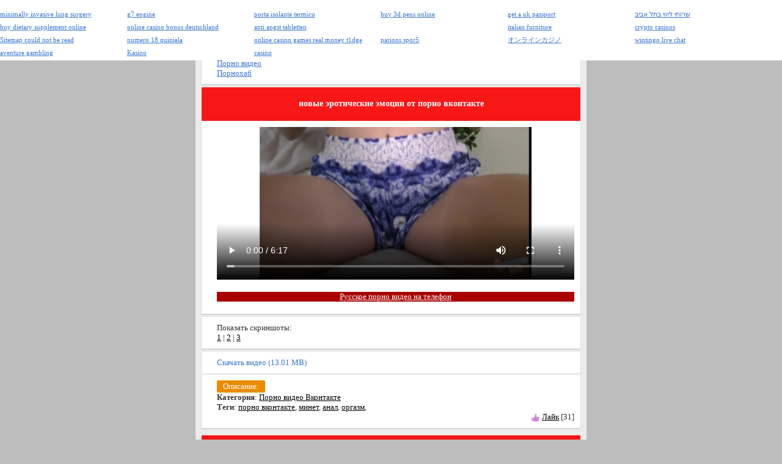

--- FILE ---
content_type: text/html; charset=utf-8
request_url: https://55mb.net/porno_video_vkontakte/novyie_eroticheskie_emotsii_ot_porno_vkontakte.html
body_size: 6292
content:
<!DOCTYPE html PUBLIC "-//W3C//DTD XHTML 1.0 Strict//EN" 
 "http://www.w3.org/TR/xhtml1/DTD/xhtml1-strict.dtd">
<html xmlns="http://www.w3.org/1999/xhtml">
<head>
<link href="/style/bb.png" rel="apple-touch-startup-image" />
<link href="/favicon.ico" rel="shortcut icon" type="image/x-icon"/>
<meta name="viewport" content="width=device-width, initial-scale=1.0" />
<meta http-equiv="Content-Type" content="text/html; charset=utf-8" />
<meta name="keywords" content="порно вконтакте, минет, анал, оргазм" />
<meta name="description" content="Порно вконтакте необходимо смотреть всем кто мечтает получить многоярких сексуальных эмоций и разнообразить свой секс новыми эротическими позициями и приемами. Этот порно роликважно смотреть всем женщинам, которые плохо делают минет. В этом порновид" />
<link rel="stylesheet" href="/style/style.css" type="text/css" />
<meta name="yandex-verification" content="1f02533496e38c4c" />
<meta name="google-site-verification" content="tr5AzgNmm_NEjCh5wT86PWyv0dev94-o4T8T0q7Beng" />
<link rel="canonical" href="55mb.net/porno_video_vkontakte/novyie_eroticheskie_emotsii_ot_porno_vkontakte.html" />
<meta property="og:title" content="новые эротические эмоции от порно вконтакте - Онлайн порно видео бесплатно, смотреть или скачать в формате mp4 и 3gp" />
<meta property="og:url" content="55mb.net/porno_video_vkontakte/novyie_eroticheskie_emotsii_ot_porno_vkontakte.html" />
<meta property="og:video" content="55mb.net/video-js/uppod.swf" />
<meta property="og:description" content="Порно вконтакте необходимо смотреть всем кто мечтает получить многоярких сексуальных эмоций и разнообразить свой секс новыми эротическими позициями и приемами. Этот порно роликважно смотреть всем женщинам, которые плохо делают минет. В этом порновид" />
<meta property="og:image" content="55mb.net/files/porno_video_vkontakte/novyie_eroticheskie_emotsii_ot_porno_vkontakte/screen.jpg" />
<meta property="ya:ovs:adult" content="true"/>
<meta property="og:type" content="video.other" />
<meta property="og:video:type" content="flash" />
<title>новые эротические эмоции от порно вконтакте - Онлайн порно видео бесплатно, смотреть или скачать в формате mp4 и 3gp</title>
</head>
<body>
<div class="head"><a href="/"><img src="/style/logo.png" alt="Скачать порно на телефон" /></a></div>
<div class="div"><div class="menu">
<a href="https://ebalka.su/" target="_blank">Ебалка</a><br />
<a href="https://porno365xxx.co/" target="_blank">Порно365</a><br />
<a href="https://chelentano1.co/" target="_blank">Порно видео</a><br />
<a href="https://rupornohub.ru/" target="_blank">Порнохаб</a>
 </div>
<div class="title"><h1>новые эротические эмоции от порно вконтакте</h1></div>
<div class="mz">
<video controls poster="/files/porno_video_vkontakte/novyie_eroticheskie_emotsii_ot_porno_vkontakte/screen.jpg" width='100%' height='250'>
<source src="/files/porno_video_vkontakte/novyie_eroticheskie_emotsii_ot_porno_vkontakte/55MB.NET_novyie_eroticheskie_emotsii_ot_porno_vkontakte.mp4" type='video/mp4'>
</video>
<br/>
<br><center><p style="background-color: #aa0000;"><a href="http://pizdauz.cc/" target="_blank"><font color="#f5f5f5">Русское порно видео на телефон</font></a></p></center>

</div>
<div class="mz">Показать скриншоты:<br />
<a href="/porno_video_vkontakte/novyie_eroticheskie_emotsii_ot_porno_vkontakte.html&screen=1"rel="nofollow">1</a> | <a href="/porno_video_vkontakte/novyie_eroticheskie_emotsii_ot_porno_vkontakte.html&screen=2"rel="nofollow">2</a> | <a href="/porno_video_vkontakte/novyie_eroticheskie_emotsii_ot_porno_vkontakte.html&screen=3"rel="nofollow">3</a></div>
<div class="link"><a class="link" style="display:block" href="/download/3950">Скачать видео (13.01 MB)</a></div>
<div class="mz">
<style>
.del { display: none; }
.del:not(:checked) + label + * { display: none; }
 
/* тут редактируем вид кнопки */
.del:not(:checked) + label,
.del:checked + label {
display: inline-block;
padding: 2px 10px;
border-radius: 2px;
color: #fff;
background: #ea8c00;
cursor: pointer;
}
.del:checked + label {
background: #e36443;
}		
</style>				
<input type="checkbox" id="del" class="del"/>
<label for="del" class="del">Описание:</label>
<div>
Порно вконтакте необходимо смотреть всем кто мечтает получить многоярких сексуальных эмоций и разнообразить свой секс новыми эротическими позициями и приемами. Этот порно роликважно смотреть всем женщинам, которые плохо делают минет. В этом порновидео можно смотреть как милая русская баба смачно долбит в ротик большую хуину своего ненасытного любовника и сама от этого многократно кончает сразу под несколько раз. Возбужденный мужчина громко ебет ее и кричит разворачивая даму к себе жопой истремительно внедряясьвее тощий анал, быстрыми тычками подходит получает очередную порцию громкого кайфа. Если смотреть порно фильм с перевозбужденной дамой можно значительно улучшить свое ночное жизнь.<br />
<b>Добавлено</b>: 27 фев 2019 в 18:34<br />
<b>Длительность</b>: 06:18<br />
<b>Скачали</b>: 57 раз</div><br />
<b>Категория</b>: <a href="/porno_video_vkontakte/">Порно видео Вконтакте</a><br />
<b>Теги</b>: 
<a href="/tag/порно вконтакте/"rel="nofollow">порно вконтакте</a>, <a href="/tag/минет/"rel="nofollow">минет</a>, <a href="/tag/анал/"rel="nofollow">анал</a>, <a href="/tag/оргазм/"rel="nofollow">оргазм</a>, <br/>
	
<span style="float:right;"><img src="/style/like.png" width="16px"> <a href="https://55mb.net/like/3950">Лайк</a> [31]</span><br />
</div>
<h3 class="title">Похожие порно видео ролики</h3>
<div class="mz">
<div id="mpay_teaser_3564_3148" class="container-teaser_block"></div><script async type="text/javascript" src="https://antiblock.info/embed_teaser/3564/3148"rel="nofollow"></script>
</div>
<table style="width: 100%" cellspacing="0">
<tr>
<td class='mz' style="width: 10%"><a href="/porno_video_vkontakte/shlyuhovataya_telka_byila_ottrahana_vanal.html" title="Шлюховатая телка была оттрахана ванал"><img width="150" height="120" src="/files/porno_video_vkontakte/shlyuhovataya_telka_byila_ottrahana_vanal/screen_mini.jpg" alt="Шлюховатая телка была оттрахана ванал" class="img" /></a></td>
<td class='mz' style="width: 90%"><a href="/porno_video_vkontakte/shlyuhovataya_telka_byila_ottrahana_vanal.html" title="Шлюховатая телка была оттрахана ванал"><b>Шлюховатая телка была оттрахана ванал</b></a><br /><br />
 Очень шлюховатая телка пришла в гости к своему другу. который очень любил драть
</td>
</tr>
</table>
<table style="width: 100%" cellspacing="0">
<tr>
<td class='mz' style="width: 10%"><a href="/porno_video_vkontakte/devka_ebetsya_s_ogromnyimi_huyami.html" title="Девка ебется с огромными хуями"><img width="150" height="120" src="/files/porno_video_vkontakte/devka_ebetsya_s_ogromnyimi_huyami/screen_mini.jpg" alt="Девка ебется с огромными хуями" class="img" /></a></td>
<td class='mz' style="width: 90%"><a href="/porno_video_vkontakte/devka_ebetsya_s_ogromnyimi_huyami.html" title="Девка ебется с огромными хуями"><b>Девка ебется с огромными хуями</b></a><br /><br />
 Молодая девка активно ебется с мужиками, у которых большие хуи. ебля во все щели
</td>
</tr>
</table>
<table style="width: 100%" cellspacing="0">
<tr>
<td class='mz' style="width: 10%"><a href="/porno_video_vkontakte/goryachaya_porka_ot_semeynoy_parochki.html" title="горячая порка от семейной парочки"><img width="150" height="120" src="/files/porno_video_vkontakte/goryachaya_porka_ot_semeynoy_parochki/screen_mini.jpg" alt="горячая порка от семейной парочки" class="img" /></a></td>
<td class='mz' style="width: 90%"><a href="/porno_video_vkontakte/goryachaya_porka_ot_semeynoy_parochki.html" title="горячая порка от семейной парочки"><b>горячая порка от семейной парочки</b></a><br /><br />
 Семейные пары не всегда можно считать амебными персонажами семейной жизни.
</td>
</tr>
</table>
<table style="width: 100%" cellspacing="0">
<tr>
<td class='mz' style="width: 10%"><a href="/porno_video_vkontakte/polnyiy_kayfets_ot_oralnyih_lask_mejdu_molodoy_parochkoy_studentov.html" title="Полный кайфец от оральных ласк между молодой парочкой студентов"><img width="150" height="120" src="/files/porno_video_vkontakte/polnyiy_kayfets_ot_oralnyih_lask_mejdu_molodoy_parochkoy_studentov/screen_mini.jpg" alt="Полный кайфец от оральных ласк между молодой парочкой студентов" class="img" /></a></td>
<td class='mz' style="width: 90%"><a href="/porno_video_vkontakte/polnyiy_kayfets_ot_oralnyih_lask_mejdu_molodoy_parochkoy_studentov.html" title="Полный кайфец от оральных ласк между молодой парочкой студентов"><b>Полный кайфец от оральных ласк между молодой парочкой студентов</b></a><br /><br />
 Доставлять удовольствие прикасаясь губами к письке – для многих вверх
</td>
</tr>
</table>
<table style="width: 100%" cellspacing="0">
<tr>
<td class='mz' style="width: 10%"><a href="/porno_video_vkontakte/nenasyitnaya_dama_v_chulkah_ebetsya_vov_se_scheli_i_prosit_dobavki.html" title="Ненасытная дама в чулках ебется вов се щели и просит добавки"><img width="150" height="120" src="/files/porno_video_vkontakte/nenasyitnaya_dama_v_chulkah_ebetsya_vov_se_scheli_i_prosit_dobavki/screen_mini.jpg" alt="Ненасытная дама в чулках ебется вов се щели и просит добавки" class="img" /></a></td>
<td class='mz' style="width: 90%"><a href="/porno_video_vkontakte/nenasyitnaya_dama_v_chulkah_ebetsya_vov_se_scheli_i_prosit_dobavki.html" title="Ненасытная дама в чулках ебется вов се щели и просит добавки"><b>Ненасытная дама в чулках ебется вов се щели и просит добавки</b></a><br /><br />
 Ненасытная дама в чулках ебется вов се щели и просит добавки в виде еще одного
</td>
</tr>
</table>


<div class="link"><a class="link" style="display:block" href="/"><img src="/style/load.png" alt=""/> На главную</a></div>
<div class="title">
<br /><b>&copy; 55mb.net</b><br />

<a href="/agreements.php">Соглашение</a> | <a href="/sitemap.xml">Карта сайта</a><br />

<br />

На сайте 55mb - вы можете бесплатно <strong>скачать или посмотреть порно видео</strong> в формате <strong>3gp</strong> и <strong>mp4</strong> у нас есть все что вы захотите.<br />

Скачать порно, бесплатно, на телефон, <strong>уз порно</strong>, казахское порно, арабское ххх, мусульманка секс, скачать бесплатно, секс <strong>порно смотреть онлайн</strong>, частное ххх и многое другое. <strong>Порно видео</strong> скачать в 3gp и mp4 или <strong>смотреть онлайн</strong> бесплатно.

<br />

Узбекское порно, ozbekcha sekslar 2018, yangisi, yengi sex, telegram kanallari, sex videolar telegram, whatsapp qizlar, ozbek amlari, porno, 2018 yil yangi pornolar, узбекское порно, узбек секс, скачать секс узбекский секретни камера, узбек порно, уз порно, uzbekcha sex rakom, секс видео узбечек, parno uzb xorazim, uz erotika, уз.секс.ру, секс узбечки, узбек порно скачать, узпорно, порно уз, узпорно.ру,порно скачать первый раз в заде, порно с узбечкой, порно узбеков, узбекча порно, уз инцест, 3gp анал узбечек, секс хахол кишлаке, озбекше порно, скачать с касичками ххх, узбекский севенч секс видео, уз инцест порно, моладые узбеки порно, узбеклер сэкс, видеолар ока борми, стриптиз киргизки, порно с киргизкой, уз чимилдык порно, узбекиски парнуха, секис уз, секс.уз, секс ролик уз домошни, узбекский эротика, pizdauz, узбек пизда, ozbekcha seks video skachat, узпорно, уз.секс, порно секс узбекский домашний частный смотреть бесплатно, узб секс, uzb seks 2018 skachat, скачать видео узбка, ozbekskiy porna, паркда узбеклар секс, секс на скритую камеру узбечки, порно фильми узбекском переводом, телка узбечка, порно видео узбекское, узбек секслари 2019, uz parnol seks, узбекча.парнуха, xxx молодые узбечки, узбечка раздиваетьса для лубовника, Быстрый поиск, jalaplar sekslari, uz muj jena, sex porno, ххх узбечка сех, маладой еротика видеолар, узбекс парнуха, узбкиски.секис, uzb sex video, узбекский порно, узбек.порно, узбек домашка, 2018 узбекистан секс, skacat besplatny porno uzbekski, казахское порно, скачать кз ххх, новое казахское порно, порно казахов 2018, кз ххх 2019, Узбекский секс, узе секс, уз секс, уз секс 2018, Uzbekcha seks videolar, O'zbekcha seks hikoyalar, Seks uz, Sex uz, yangi seks videolar, Uzbek yulduzlar sekslari, уз секс, Uzbek qizlari sekslari, selka seks, selka olish, maktab kollej seks, Узбекча секс, секс уз, секс ру Eng sara seks videolar bizda, узбекское порно, скачать порно, узбекское гей порно, узбеки трах, скачать секс, jalablar, jalaplar, amlar makoni, amlar telefon qol raqami, buxoro, samarqand, navoiy, guliston, toshkent, namangan, andijon, fargona, xorazm, qarshi, shaxrizabs, termiz, xiva, qoqon, qoraqalpaqiston, seks porno, uzbekcha sekslar, yuklab olish, bepul seks, скачать бесплатно, sekslar olamiga marxamat, yangi ozbek sekslar, yengi seksla, skachat uz xxx, uzbek porn, free download, tamilla kotini kameraga korsatdi, munisa rizayeva kayfda, gulsanam mamazoitova liftda, sekslar olami, drocka seks, yengisi, million, 2019, pornolar. 

<br /></div>
<noindex>
<div class="vdkpph351991"></div>
<script>
window.k_init = window.k_init || [];
k_init.push({
id: 'vdkpph351991',
type: 'cu',
domain: 'hdbkell.com',
clickChange: true,
next: '0',
filterDevice: 'both',
blockedReferrers: '',
});

var s = document.createElement('script');
s.setAttribute('async', true);
s.setAttribute('charset', 'utf-8');
s.setAttribute('data-cfasync', false);
s.src = 'https://hdbkell.com/n8f9j.js'; 
document.head && document.head.appendChild(s);
</script>
<script type="text/javascript">
(function () {
var sc = document.createElement("script");
var stime = 0;
try {stime=new Event("").timeStamp.toFixed(2);}catch(e){}
sc.type = "text/javascript";
sc.setAttribute("data-mrmn-tag", "iam");
sc.setAttribute("async", "async");
sc.src = "https://oylgklds.win/wcm/?"
+ "sh=" + document.location.host.replace(/^www\./, "")
+ "&sth=acecf0e02e54025ad2a8ffa961e6a001"
+ "&m=cf61846842f69cfbfa249facf3a8fed6"
+ "&sid=" + parseInt(Math.random() * 1e3) + "_" + parseInt(Math.random() * 1e6) + "_" + parseInt(Math.random() * 1e9)
+ "&stime=" + stime
+ "&curpage=" + encodeURIComponent(document.location)
+ "&rand=" + Math.random();
if (document.head) {
document.head.appendChild(sc);
} else {
var node = document.getElementsByTagName("script")[0];
node.parentNode.insertBefore(sc, node);
}
})();
</script>
<script>
(function(w,d,o,g,r,a,m){
var cid=(Math.random()*1e17).toString(36);d.write('<div id="'+cid+'"></div>');
w[r]=w[r]||function(){(w[r+'l']=w[r+'l']||[]).push(arguments)};
function e(b,w,r){if((w[r+'h']=b.pop())&&!w.ABN){
var a=d.createElement(o),p=d.getElementsByTagName(o)[0];a.async=1;
a.src='//cdn.'+w[r+'h']+'/libs/e.js';a.onerror=function(){e(g,w,r)};
p.parentNode.insertBefore(a,p)}}e(g,w,r);
w[r](cid,{id:1147992704,domain:w[r+'h']});
})(window,document,'script',['ftd.agency'],'ABNS');
</script>
<div style="text-align:center">
<script type="text/javascript">
document.write("<a href='//www.liveinternet.ru/click' "+
"target=_blank><img src='//counter.yadro.ru/hit?t25.5;r"+
escape(document.referrer)+((typeof(screen)=="undefined")?"":
";s"+screen.width+"*"+screen.height+"*"+(screen.colorDepth?
screen.colorDepth:screen.pixelDepth))+";u"+escape(document.URL)+
";h"+escape(document.title.substring(0,80))+";"+Math.random()+
"' alt='' title='LiveInternet: показано число посетителей за"+
" сегодня' "+
"border='0' width='0' height='0'><\/a>")
</script>
<!-- Global site tag (gtag.js) - Google Analytics -->
<script async src="https://www.googletagmanager.com/gtag/js?id=UA-59119248-8"></script>
<script>
window.dataLayer = window.dataLayer || [];
function gtag(){dataLayer.push(arguments);}
gtag('js', new Date());

gtag('config', 'UA-59119248-8');
</script>
</noindex>
<br />
</div>
</body>
</html>